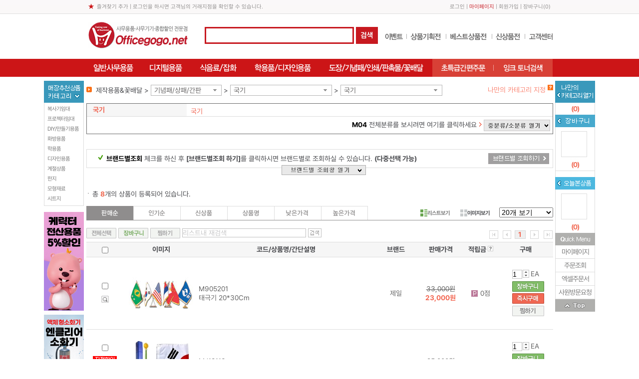

--- FILE ---
content_type: text/html; charset=utf-8
request_url: http://www.officegogo.net/ZTC/SharedDT/SnbL?Mbranchid=108&Mcid=0
body_size: 2202
content:



<div class="l_wing">
		<dl class="l_wing01">
			<dt>
				<img src="http://fs.modenoffice.com/b2c/images/common/l_wing_category.gif" alt="" />
			</dt>
			<dd>
				<ul class="venus-menu">
						<li>
							<a href="/SLd?a=57&amp;b=300357">복사기임대</a>
							<ul>
									<li>
										<a href="/SLd?a=57&amp;b=300357&amp;c=200924">컬러복합기</a>
									</li>
									<li>
										<a href="/SLd?a=57&amp;b=300357&amp;c=200922">흑백복합기</a>
									</li>
									<li>
										<a href="/SLd?a=57&amp;b=300357&amp;c=200923">컬러잉크복합기</a>
									</li>
									<li>
										<a href="/SLd?a=57&amp;b=300357&amp;c=200952">컬러레이저프린터</a>
									</li>
									<li>
										<a href="/SLd?a=57&amp;b=300357&amp;c=200953">컬러잉크젯프린터</a>
									</li>
									<li>
										<a href="/SLd?a=57&amp;b=300357&amp;c=200954">포토프린터</a>
									</li>
							</ul>
						</li>
						<li>
							<a href="/SLd?a=57&amp;b=300359">프로젝터임대</a>
							<ul>
									<li>
										<a href="/SLd?a=57&amp;b=300359&amp;c=200949">캐논</a>
									</li>
							</ul>
						</li>
						<li>
							<a href="/SLd?a=57&amp;b=300358">DIY/만들기용품</a>
							<ul>
									<li>
										<a href="/SLd?a=57&amp;b=300358&amp;c=200925">신상품</a>
									</li>
									<li>
										<a href="/SLd?a=57&amp;b=300358&amp;c=200926">만들기패키지</a>
									</li>
									<li>
										<a href="/SLd?a=57&amp;b=300358&amp;c=200927">레이스/조화꽃/꼬마리본</a>
									</li>
									<li>
										<a href="/SLd?a=57&amp;b=300358&amp;c=200928">나무재료</a>
									</li>
									<li>
										<a href="/SLd?a=57&amp;b=300358&amp;c=200929">쇠재료/핀재료</a>
									</li>
									<li>
										<a href="/SLd?a=57&amp;b=300358&amp;c=200930">플라스틱재료</a>
									</li>
									<li>
										<a href="/SLd?a=57&amp;b=300358&amp;c=200931">시계재료</a>
									</li>
									<li>
										<a href="/SLd?a=57&amp;b=300358&amp;c=200932">종이재료</a>
									</li>
									<li>
										<a href="/SLd?a=57&amp;b=300358&amp;c=200933">고무재료</a>
									</li>
									<li>
										<a href="/SLd?a=57&amp;b=300358&amp;c=200934">줄/끈/실</a>
									</li>
									<li>
										<a href="/SLd?a=57&amp;b=300358&amp;c=200935">찍찍이</a>
									</li>
									<li>
										<a href="/SLd?a=57&amp;b=300358&amp;c=200936">부채</a>
									</li>
									<li>
										<a href="/SLd?a=57&amp;b=300358&amp;c=200937">스치로폼</a>
									</li>
									<li>
										<a href="/SLd?a=57&amp;b=300358&amp;c=200938">퐁퐁</a>
									</li>
									<li>
										<a href="/SLd?a=57&amp;b=300358&amp;c=200939">집게</a>
									</li>
									<li>
										<a href="/SLd?a=57&amp;b=300358&amp;c=200940">리본</a>
									</li>
									<li>
										<a href="/SLd?a=57&amp;b=300358&amp;c=200941">5000통</a>
									</li>
									<li>
										<a href="/SLd?a=57&amp;b=300358&amp;c=200942">3000통</a>
									</li>
									<li>
										<a href="/SLd?a=57&amp;b=300358&amp;c=200943">판종류</a>
									</li>
									<li>
										<a href="/SLd?a=57&amp;b=300358&amp;c=200944">만들기재료 기타</a>
									</li>
									<li>
										<a href="/SLd?a=57&amp;b=300358&amp;c=200945">환경구성용품</a>
									</li>
									<li>
										<a href="/SLd?a=57&amp;b=300358&amp;c=200946">클레이</a>
									</li>
									<li>
										<a href="/SLd?a=57&amp;b=300358&amp;c=200947">비누방울/체육/놀이</a>
									</li>
									<li>
										<a href="/SLd?a=57&amp;b=300358&amp;c=200948">사무용품</a>
									</li>
									<li>
										<a href="/SLd?a=57&amp;b=300358&amp;c=201028">공예DIY재료</a>
									</li>
							</ul>
						</li>
						<li>
							<a href="/SLd?a=57&amp;b=300365">화방용품</a>
							<ul>
									<li>
										<a href="/SLd?a=57&amp;b=300365&amp;c=200975">염료</a>
									</li>
									<li>
										<a href="/SLd?a=57&amp;b=300365&amp;c=200979">물감</a>
									</li>
							</ul>
						</li>
						<li>
							<a href="/SLd?a=57&amp;b=300371">학용품</a>
							<ul>
									<li>
										<a href="/SLd?a=57&amp;b=300371&amp;c=200986">선물세트</a>
									</li>
									<li>
										<a href="/SLd?a=57&amp;b=300371&amp;c=200993">커버</a>
									</li>
							</ul>
						</li>
						<li>
							<a href="/SLd?a=57&amp;b=300372">디자인용품</a>
							<ul>
									<li>
										<a href="/SLd?a=57&amp;b=300372&amp;c=200987">EVA</a>
									</li>
									<li>
										<a href="/SLd?a=57&amp;b=300372&amp;c=201029">폼아트 하드롱</a>
									</li>
							</ul>
						</li>
						<li>
							<a href="/SLd?a=57&amp;b=300374">계절상품</a>
							<ul>
									<li>
										<a href="/SLd?a=57&amp;b=300374&amp;c=200989">방한용품</a>
									</li>
							</ul>
						</li>
						<li>
							<a href="/SLd?a=57&amp;b=300384">한지</a>
							<ul>
									<li>
										<a href="/SLd?a=57&amp;b=300384&amp;c=201006">운용지</a>
									</li>
									<li>
										<a href="/SLd?a=57&amp;b=300384&amp;c=201017">색한지</a>
									</li>
									<li>
										<a href="/SLd?a=57&amp;b=300384&amp;c=201018">응용한지1</a>
									</li>
									<li>
										<a href="/SLd?a=57&amp;b=300384&amp;c=201019">응용한지2</a>
									</li>
									<li>
										<a href="/SLd?a=57&amp;b=300384&amp;c=201021">응용한지3</a>
									</li>
									<li>
										<a href="/SLd?a=57&amp;b=300384&amp;c=201022">응용한지4</a>
									</li>
									<li>
										<a href="/SLd?a=57&amp;b=300384&amp;c=201023">응용한지5</a>
									</li>
									<li>
										<a href="/SLd?a=57&amp;b=300384&amp;c=201024">응용한지6</a>
									</li>
									<li>
										<a href="/SLd?a=57&amp;b=300384&amp;c=201025">응용한지8</a>
									</li>
									<li>
										<a href="/SLd?a=57&amp;b=300384&amp;c=201026">응용한지10</a>
									</li>
									<li>
										<a href="/SLd?a=57&amp;b=300384&amp;c=201434">한지공예</a>
									</li>
									<li>
										<a href="/SLd?a=57&amp;b=300384&amp;c=201439">응용한지11</a>
									</li>
									<li>
										<a href="/SLd?a=57&amp;b=300384&amp;c=201440">응용한지9</a>
									</li>
							</ul>
						</li>
						<li>
							<a href="/SLd?a=57&amp;b=300386">모형재료</a>
							<ul>
									<li>
										<a href="/SLd?a=57&amp;b=300386&amp;c=201027">건축모형재료</a>
									</li>
							</ul>
						</li>
						<li>
							<a href="/SLd?a=57&amp;b=300483">시트지</a>
							<ul>
									<li>
										<a href="/SLd?a=57&amp;b=300483&amp;c=201438">점착시트지</a>
									</li>
							</ul>
						</li>
				</ul>
			</dd>
		</dl>
		<p class="mt07"></p>
		<script type="text/javascript">
			$(document).ready(function () {
				$().maps();
			});
		</script>


	<div style="position:relative;">
			<p class="mb07"><a href="/SLEd?Hcsid=3030"><img src="http://fs.modenoffice.com/imgRoot/0001/mng/2025/11/30/c9d61dd7-8391-4179-b1f3-64918d088d76.jpg" /></a></p>
			<p class="mb07"><a href="/SLPd?Mpage=1&amp;Msort=outAmtDESC&amp;Mview=text&amp;Msize=20&amp;Msk2=&amp;Hcsid=3099"><img src="http://fs.modenoffice.com/imgRoot/0001/mng/2025/11/30/c7950cd2-bf02-4da9-859b-8c8cfba70de4.jpg" /></a></p>
			<p class="mb07"><a href="/SLd?a=57&amp;b=300357"><img src="http://fs.modenoffice.com/imgRoot/0001/mng/2017/12/27/17d72fa4-0079-45a5-9395-64d8842a167c.png" /></a></p>
			<p class="mb07"><a href="/SLPd?Mpage=1&amp;Msort=outAmtDESC&amp;Mview=text&amp;Msize=20&amp;Msk2=&amp;Hcsid=3100"><img src="http://fs.modenoffice.com/imgRoot/0001/mng/2025/07/30/b1aa03b4-e68c-4120-af04-ed95094aacb2.jpg" /></a></p>
			<p class="mb07"><a href="/SLd?a=57&amp;b=300358"><img src="http://fs.modenoffice.com/imgRoot/0001/mng/2017/12/27/b7cce0cf-1bd5-4c63-8f57-994a00a1ca20.png" /></a></p>
			<p class="mb07"><a href="/SLPd?Mpage=1&amp;Msort=outAmtDESC&amp;Mview=text&amp;Msize=20&amp;Msk2=&amp;Hcsid=3098"><img src="http://fs.modenoffice.com/imgRoot/0001/mng/2025/07/30/9513df9f-1115-4195-8c1c-7670f5540ba1.jpg" /></a></p>
			<p class="mb07"><a href="https://fs.modenoffice.com/imgRoot/gong_ji/Excel_jeonju/모든오피스_전주점.xls"><img src="http://fs.modenoffice.com/imgRoot/0001/mng/2017/10/20/a24adf01-a76c-4f5e-8f9a-587d8af2430c.jpg" /></a></p>

	</div>
</div>





--- FILE ---
content_type: text/html; charset=utf-8
request_url: http://www.officegogo.net/ZTC/SharedDT/SnbR?Mbranchid=108&Mcid=0
body_size: 1379
content:

<style>
    .r_wing .benefit .zid img { width: 50px; height: 50px; border: none; }
</style>

<div class="r_wing" style="z-index:10;">
    <dl>
        <dt><img src="http://fs.modenoffice.com/b2c/images/common/r_wing_mycategory.gif" class="btnMvcRightA" style="cursor:pointer;" title="클릭하시면 지정하신 나만의 카테고리를 보실 수 있습니다." /></dt>
        <dd class="total_num">(<span class="mvcCategoryCnt">0</span>)</dd>
    </dl>

    <div class="benefit">
        <p><img src="http://fs.modenoffice.com/b2c/images/common/my_benifit.gif" class="btnMvcRightB" style="cursor:pointer;" title="클릭하시면 장바구니에 담긴 상품을 보실 수 있습니다." /></p>

        <dl>
            <dd><p class="zid"><img class="btnMvcRightB" id="mvcCartImgR" src="http://fs.modenoffice.com/b2c/images/common/50_50.gif" style="cursor:pointer;" onclick="mvcRightCartShow();" /></p></dd>
            <dd class="total_num">(<em class="mvcCartCnt">0</em>)</dd>
        </dl>

        <dl class="today">
            <dt><img src="http://fs.modenoffice.com/b2c/images/common/my_benifit22.gif" class="btnMvcRightC" style="cursor:pointer;" title="클릭하시면 오늘본상품 리스트를 보실 수 있습니다." /></dt>
            <dd>
                <p class="zid">
                    <img src="http://fs.modenoffice.com/b2b/images/common/50_50.gif" id="mvcViewimgR" class="btnMvcRightC" style="cursor:pointer;" />
                </p>
            </dd>
            <dd class="total_num">(<span class="mvcViewCnt">0</span>)</dd>
        </dl>
    </div>

    <dl class="quickmenu">
        <dt><img src="http://fs.modenoffice.com/b2c/images/common/quickmenu.gif" alt="" /></dt>
        <dd>
                <a href="#;" class="btnLogin">마이페이지</a>
        </dd>
        <dd>
                <a href="#;" class="btnLogin">주문조회</a>
        </dd>
        <dd style="position:relative;">
                    <a href="#;" class="btnLogin">엑셀주문서</a>
        </dd>
        <dd>
                <a href="#;" class="btnLogin">사원방문요청</a>
        </dd>
    </dl>
    <p><a href="#;" class="btnTop"><img src="http://fs.modenoffice.com/b2c/images/common/top.gif" /></a></p>
</div>


<div id="mvcPopRight"></div>
<script type="text/javascript">
	$(function () {
		$(".btnMvcRightA").click(function (e) {
			e.preventDefault();
			$("#mvcPopRight").load("/CTM/MyCategorysDT/PopRight");
		});
		$(".btnMvcRightB").click(function (e) {
			e.preventDefault();
			$("#mvcPopRight").load("/CTM/CartsDT/PopRight");
		});
		$(".btnMvcRightC").click(function (e) {
			e.preventDefault();
			$("#mvcPopRight").load("/CTM/ShpViewsDT/PopRight");
		});

        $(".quickmenu .btnLogin").click(function (e) {
			e.preventDefault();
				mvcPopLoginShow("%2fSLd%3fa%3d2%26b%3d200019%26c%3d200043%26d%3d200168");
        });

        $(".quickmenu .btnLoginVisit").click(function (e) {
			e.preventDefault();
			mvcPopLoginShow("/CTM/BoardQnaB2CDT/CreateVisitRequest");
        });

		$(".r_wing .btnTop").click(function (e) {
			e.preventDefault();
			$('html,body').animate({ scrollTop: $("#wrap").offset().top }, 'fast');
		});
	});
</script>



--- FILE ---
content_type: text/css
request_url: http://www.officegogo.net/Content/DT/Css/validation.css
body_size: 675
content:
#INIpay { display: none; height: 0px; }
.c2maxExternal { background-color: red; padding: 4px; color: yellow; border: 0px solid #ff0080; position:absolute;  }
.c2maxExternal2 { background-color: red; padding: 4px; color: yellow; border: 0px solid #ff0080; position: absolute; left:0px; top:0px; }

.field-validation-error { color: #f00; }

.validation-summary-errors { color: #f00; font-weight: bold; }

.input-validation-error { border: 2px solid #f00; background-color: #fee; }

input[type="checkbox"].input-validation-error { outline: 2px solid #f00; }
input[type="text"] { -webkit-ime-mode: active; -moz-ime-mode: active; -ms-ime-mode: active; ime-mode: active; }
.readOnly { background-color: #efefef; }

.ui-datepicker-trigger { border: none; background-color:white; }


#DivCover { position: fixed; display: table-cell; text-align: center; vertical-align: middle; width: 100%; height: 100%; top: 0px; left: 0; background: rgba(0,0,0,0.5); z-index: 1000; display: none; }

.FileUpload {  padding: 0; margin: -1px; overflow: hidden; clip: rect(0,0,0,0); border: 0; position: relative; width: 49px; height: 19px; margin-right: -49px; opacity: 0; cursor: pointer; }

--- FILE ---
content_type: text/css
request_url: http://www.officegogo.net/Content/DT/Css/SnbL.css
body_size: 1128
content:

@charset "utf-8";
@import url("https://fonts.googleapis.com/css?family=Open+Sans");
@import url('http://fonts.googleapis.com/earlyaccess/nanumgothic.css');
@import url('http://fonts.googleapis.com/earlyaccess/nanummyeongjo.css');
@import url('http://fonts.googleapis.com/css?family=Lato:100,300,400,700,900,100italic,300italic,400italic,700italic,900italic|Montserrat:700|Merriweather:400italic');

@font-face {
    font-family: "NanumGothicWeb";
    src: url('font/NanumGothic.eot');
    src: url('font/NanumGothic.eot?#iefix') format('embedded-opentype'), url('font/NanumGothic.woff') format('woff'), url('font/NanumGothic.ttf') format('truetype');
    font-weight: normal;
    font-style: normal;
}

@font-face {
    font-family: "NanumGothicBoldWeb";
    src: url('font/NanumGothicBold.eot');
    src: url('font/NanumGothicBold.eot?#iefix') format('embedded-opentype'), url('font/NanumGothicBold.woff') format('woff'), url('font/NanumGothicBold.ttf') format('truetype');
}

/*ul, ol, li {
    list-style: none;
}*/

/*body {
    color: #333333;
    font: 14px 'Nanum Gothic', NanumGothicWeb, NanumGothic, 'Open Sans', dotum, Arial, Helvetica, "돋움", Dotum, "굴림", Gulim, sans-serif, 'Malgun Gothic', 'Droid Sans', 'Apple-Gothic', '애플고딕', 'Tahoma', dotum, '돋움', gulim, '굴림', sans-serif;
}

* {
    box-sizing: border-box;
}*/

/* SNB */
.l_wing .snbWrap {
    width: 180px;
    height: 100%;
}

.l_wing .Category {
    height: 45px;
    line-height: 44px;
    border-bottom: 1px solid #e2e2e2;
    width: 180px !important;
}

.l_wing .Category:last-child {
    border-bottom: none;
}

.l_wing .MneuList {
    display: block;
    padding-left: 25px;
    text-align: left;
    color: #ffffff;
    font-weight: 600;
    text-decoration: none;
    letter-spacing: -.2px;
    width: 155px;
    /*color: #333333;*/
    font-family: 14px 'Nanum Gothic', NanumGothicWeb, NanumGothic, 'Open Sans', dotum, Arial, Helvetica, "돋움", Dotum, "굴림", Gulim, sans-serif, 'Malgun Gothic', 'Droid Sans', 'Apple-Gothic', '애플고딕', 'Tahoma', dotum, '돋움', gulim, '굴림', sans-serif;
}


/* setting */
.l_wing .mt05 {
    margin-top: 5px !important;
}

.l_wing .prt10 {
    padding-right: 10px;
}

.l_wing .plf10 {
    padding-left: 10px;
}

.l_wing .fs17 {
    font-size: 17px;
}

.l_wing .icoMd {
    vertical-align: middle;
}

/* Background-Color */

.l_wing .bgBlue {
    background-color: #3e7ab3 !important;
}

.l_wing .bgGreen {
    background-color: #37a913 !important;
}

.l_wing .bgGy {
    background-color: #4c4c4c !important;
}

.l_wing .bg666 {
    background-color: #666666 !important;
}


--- FILE ---
content_type: text/css
request_url: http://www.officegogo.net/Content/DT/Css/MenuTop/02.css
body_size: 380
content:
@charset "utf-8";

body { background: url(http://fs.modenoffice.com/b2c/images/common/menuTop/02/bg_top.gif) repeat-x; }
.top01 .favorite { background: url(http://fs.modenoffice.com/b2c/images/common/menuTop/02/blet_favorite.gif) no-repeat 3px 0; }
.top01 .top01_util .mypage { color: #c71920; }
.top02 .inc_searchbox .inp { border: 3px solid #c71920; }

.gnb_dep01 { border-top: none; border-right: 1px solid #c71920; border-bottom: 1px solid #c71920; border-left: 1px solid #c71920; }

--- FILE ---
content_type: text/css
request_url: http://www.officegogo.net/Content/DT/Css/common.css
body_size: 3541
content:
@charset "utf-8";


.l_wing { position: absolute; top: 162px; left: 50%; width: 80px; margin-left: -552px; z-index: 100; }
.l_wing .l_wing01 { position: relative; z-index: 10; }
.l_wing .l_wing01 dt { background: #d08856; }
.l_wing .l_wing01 dd { padding: 3px; border: 1px solid #dcdcdc; border-top: none; font-size: 11px; letter-spacing: -1px; line-height: 18px; background: #fff; }

/* .l_wing .l_wing01 dd a{display:block;color:#7c7c7c;}
.l_wing .l_wing01 dd .on,
.l_wing .l_wing01 dd a:hover{color:#f06754;text-decoration:underline;}
.l_wing .l_wing01 dd li{display:block;}
.l_wing .l_wing01 .l_ctgr_in01{width:90px;position:absolute; top:44px; left:79px;padding:5px 10px;background:#fff;border:1px solid #d08856;}
.l_wing .l_wing01 .l_ctgr_in02{width:90px;position:absolute; top:10%; left:90%;padding:5px 10px;background:#fff;border:1px solid #e3b392;} */

.r_wing { position: fixed; top: 162px; right: 50%; width: 80px; margin-right: -552px; background: url(http://fs.modenoffice.com/b2c/images/common/bg_rwing.gif) repeat-y; text-align: center; letter-spacing: -1px; }
.r_wing .benefit .today { border-top: 1px solid #ddd; }
.r_wing .benefit .zid { border: 1px solid #ddd; width: 50px; margin-left: 12px; width: 50px; height: 50px; }
.r_wing .benefit .zid img { width: 50px; height: 50px; }
.r_wing .benefit dt { padding-top: 12px; line-height: 12px; background: url(http://fs.modenoffice.com/b2c/images/common/blet_quick.gif) no-repeat 2px 13px; }
.r_wing .benefit dd { padding-top: 8px; }
.r_wing .benefit dd img { border: 1px solid #dcdcdc; }
.r_wing .total_num { padding: 5px 0; font-weight: bold; color: #f16953; }
.r_wing .quickmenu dd { line-height: 26px; border-bottom: 1px solid #ddd; }
.r_wing .quickmenu dd a { display: block; color: #7b7b7b; }
#wrap { position: relative; width: 935px; margin: 0 auto; min-height: 800px; }
.top01 { position: relative; height: 28px; line-height: 28px; font-size: 11px; color: #8f8d8d; }
.top01 a { color: #8f8d8d; }
.top01 .favorite { padding-left: 21px; background: url(http://fs.modenoffice.com/b2c/images/common/blet_favorite.gif) no-repeat 3px 0; }
.top01 .top01_util { position: absolute; top: 0; right: 5px; }

.top02 { position: relative; height: 90px; }
.top02 h1 { padding: 16px 0 0 4px; }
.top02 .inc_searchbox { position: absolute; top: 26px; left: 237px; }
.top02 .inc_searchbox .inp { width: 279px; height: 28px; line-height: 28px; padding-left: 14px; font-size: 14px; font-weight: bold; }
.top02 .inc_searchbox .c2maxexternalBTNs { position: absolute; top: 37px; left: 0px; }

.inc_searchbox_pop { width: 283px; border: 1px solid #37aa08; background: #fff; z-index: 9000; position: absolute; }
.inc_searchbox_pop ul { padding: 5px 7px; line-height: 18px; }
.inc_searchbox_pop p { padding: 7px; text-align: right; border-top: 1px solid #dcdcdc; background: #f6f6f6; }
.inc_searchbox_pop p a { color: #37aa07; }
.top02 .event_menu { position: absolute; top: 38px; right: 0; overflow: hidden; }
.top02 .event_menu li { float: left; }
#lnb { position: relative; width: 100%; }
#lnb li { float: left; }

/* 2015.6.18 추가 */
#lnb #top-menu1 { width: 105px; overflow-x: hidden; }
#lnb #top-menu2 { width: 106px; }
#lnb #top-menu3 { width: 106px; }
#lnb #top-menu4 { width: 150px; }
#lnb #top-menu5 { width: 226px; }
#lnb #top-menu6 { width: 123px; }
#lnb #top-menu7 { width: 118px; }
/* //2015.6.18 추가 */

#lnb li ul { position: absolute; top: 36px; left: 0; width: 100%; z-index: 10000; }
#lnb li ul li { float: none; }
#lnb li ul table { width: 100%; }
#lnb li ul table td { vertical-align: top; padding-bottom: 10px; border-right: 1px solid #e0e0e0; }
#lnb li ul table td.last { border-right: none; }
#lnb li ul table td.m_banner { text-align: center; vertical-align: middle; }
#lnb dl dd ul { position: absolute; top: 0; left: 58%; padding: 10px 4px; background: #fff; border: 1px solid #37a907; width: 110px; }
.gnb_dep01 { border-top: none; background: #fff; }
.gnb_dep01 dl { float: left; height: 100%; padding: 0 5px; }
.gnb_dep01 dl dt { margin-bottom: 10px; padding: 16px 0 10px 4px; font-weight: bold; border-bottom: 1px solid #e0e0e0; color: #2b2b2b; }
.gnb_dep01 dl dd { position: relative; padding-left: 10px; line-height: 20px; background: url(http://fs.modenoffice.com/b2c/images/common/blet_gnb02.gif) no-repeat 3px 10px; }
.gnb_dep01 dl dd ul { display: none; }
.gnb_dep01 dl dd a:hover { text-decoration: underline; }
.gnb_dep01 dl dd:hover ul { display: block; width: 110px; }
.gnb_dep01 dl dd:hover a { text-decoration: underline; }
.gnb_dep01 dl dd:hover ul a { text-decoration: none; }
.gnb_dep01 dl dd:hover ul a:hover { text-decoration: underline; }
.gnb_dep02 { border: 1px solid #37a907; background: #fff; }
.gnb_dep02 div { padding: 10px 14px; line-height: 20px; letter-spacing: -0.5px; }

.gm11 { width: 133px; }
.gm12 { width: 129px; }
.gm13 { width: 180px; }
.gm14 { width: 130px; }
.gm15 { width: 155px; }
.gm16 { width: 140px; border-right: none; }
.gm21 { width: 150px; }
.gm22 { width: 120px; }
.gm23 { width: 135px; }
.gm31 { width: 130px; }
.gm32 { width: 135px; }
.gm33 { width: 135px; }
.gm34 { width: 150px; }
.gm35 { width: 110px; }
.gm41 { width: 130px; }
.gm42 { width: 125px; }
.gm51 { width: 142px; }
.gm52 { width: 117px; }
.gm53 { width: 147px; }
.gm54 { width: 147px; }
.gm55 { width: 172px; }
.gm56 { width: 142px; }
.gm2 .m_banner { float: left; margin: 40px 0 0 35px; }
.gm3 .m_banner { float: left; margin: 20px 0 0 25px; }
.gm4 .m_banner { float: left; margin: 20px 0 0 25px; }
.gm4 .m_banner img { padding-right: 25px; }

#footer_wrap { background: url(http://fs.modenoffice.com/b2c/images/common/bg_footer.gif) repeat-x; }
#footer_wrap .footer { position: relative; width: 935px; margin: 0 auto; }
#footer_wrap .footer .f_menu { overflow: hidden; width: 100%; line-height: 46px; }
#footer_wrap .footer .f_menu li { float: left; padding: 0 18px; background: url(http://fs.modenoffice.com/b2c/images/common/bar_f_menu.gif) no-repeat 0 17px; }
#footer_wrap .footer .f_menu li.fir { padding-left: 6px; background: none; }
#footer_wrap .footer .f_menu li a { color: #7b7b7b; }
#footer_wrap .footer .f_menu li a em { color: #f60935; font-weight: bold; }
#footer_wrap .footer .f_familysite { position: absolute; top: 15px; right: 3px; }
#footer_wrap .footer .f_familysite select { width: 78px; border: 1px solid #acacac; }
#footer_wrap .footer .f_box01 { position: relative; margin: 22px 0 50px 0; }
#footer_wrap .footer .f_box01 .f_logo { position: absolute; top: 19px; left: 9px; }
#footer_wrap .footer .f_box01 dl { margin: 0 207px 0 190px; padding: 0 0 0 0px; border-left: 1px solid #dcdcdc; border-right: 1px solid #dcdcdc; color: #abaeb3; letter-spacing: -1px; line-height: 18px; }
#footer_wrap .footer .f_box01 dl dt { padding-bottom: 3px; }
#footer_wrap .footer .f_box01 .f_inni { position: absolute; top: 7px; right: 4px; }

#container { padding: 44px 0 60px; }
#container .navi_box { position: relative; height: 39px; padding-top: 6px; }
#container .navi_box .naviTXT { padding-top: 3px; display: inline-block; padding-left: 19px; background: url(http://fs.modenoffice.com/b2c/images/common/blet_navi.gif) no-repeat 0 6px; line-height: 20px; }
#container .navi_box .navi { display: inline-block; padding-left: 19px; background: url(http://fs.modenoffice.com/b2c/images/common/blet_navi.gif) no-repeat 0 6px; line-height: 20px; }
#container .navi_box .navi .txt { display: inline-block; padding-top: 3px; }

#container .navi_box .select_boxB { display: inline-block; position: relative; }
#container .navi_box .select_boxB a { display: inline-block; width: 140px; height: 20px; text-indent: 6px; line-height: 20px; padding: 0; background: url(http://fs.modenoffice.com/b2c/images/common/selct_navi.gif) no-repeat 124px 8px; border: 1px solid #b5b5b5; color: #646262; }
#container .navi_box .select_boxB div { display: none; }
#container .navi_box .select_boxB:hover div { display: block; position: absolute; top: 20px; left: 0; z-index: 9999; background: #fff; border: 1px solid #b5b5b5; }
#container .navi_box .select_boxB:hover div a { border: none; background: none; }
#container .navi_box .select_boxB:hover div a:hover { background: #f0f0f0; }

#container .navi_box .select_boxC { display: inline-block; position: relative; }
#container .navi_box .select_boxC a { display: inline-block; width: 202px; height: 20px; text-indent: 6px; line-height: 20px; padding: 0; background: url(http://fs.modenoffice.com/b2c/images/common/selct_navi.gif) no-repeat 186px 8px; border: 1px solid #b5b5b5; color: #646262; }
#container .navi_box .select_boxC div { display: none; }
#container .navi_box .select_boxC:hover div { display: block; position: absolute; top: 20px; left: 0; z-index: 9999; background: #fff; border: 1px solid #b5b5b5; }
#container .navi_box .select_boxC:hover div a { border: none; background: none; }
#container .navi_box .select_boxC:hover div a:hover { background: #f0f0f0; }

#container .navi_box .select_boxD { display: inline-block; position: relative; }
#container .navi_box .select_boxD a { display: inline-block; width: 202px; height: 20px; text-indent: 6px; line-height: 20px; padding: 0; background: url(http://fs.modenoffice.com/b2c/images/common/selct_navi.gif) no-repeat 186px 8px; border: 1px solid #b5b5b5; color: #646262; }
#container .navi_box .select_boxD div { display: none; }
#container .navi_box .select_boxD:hover div { display: block; position: absolute; top: 20px; left: 0; z-index: 9999; background: #fff; border: 1px solid #b5b5b5; }
#container .navi_box .select_boxD:hover div a { border: none; background: none; }
#container .navi_box .select_boxD:hover div a:hover { background: #f0f0f0; }


.comboboxUL { display: inline-block; position: relative; }
.comboboxUL a { display: inline-block; width: 340px; height: 20px; text-indent: 6px; line-height: 20px; padding: 0; background: url(http://fs.modenoffice.com/b2c/images/common/selct_navi.gif) no-repeat 324px 8px; border: 1px solid #b5b5b5; color: #646262; }
.comboboxUL div { display: none; }
.comboboxUL:hover div { display: block; position: absolute; top: 20px; left: 0; z-index: 9999; background: #fff; border: 1px solid #b5b5b5; }
.comboboxUL:hover div a { border: none; background: none; }
.comboboxUL:hover div a:hover { background: #f0f0f0; }


.masters_menuNavi_zb { width: 300px; }

#container .navi_box .mycategory { display: inline-block; margin-left: 14px; position: absolute; right: 0px; top: 8px; color: #fb8674; }
#container .navi_box .mycategory .question { cursor: pointer; margin-bottom: 3px; }

.cart_list_btns { height: 30px; }
.shop_carts_cartZids_chkHide { display: inline-block; width: 50%; left: 50%; text-align: right; }


/* 여백 */
.mt03 { margin-top: 3px; }
.mt05 { margin-top: 5px; }
.mt07 { margin-top: 7px; }
.mt08 { margin-top: 8px; }
.mt10 { margin-top: 10px; }
.mt15 { margin-top: 15px; }
.mt17 { margin-top: 17px; }
.mt20 { margin-top: 20px; }
.mt25 { margin-top: 25px; }
.mt30 { margin-top: 30px; }
.mt35 { margin-top: 35px; }
.mt40 { margin-top: 40px; }
.mt45 { margin-top: 45px; }
.mt50 { margin-top: 50px; }
.mt55 { margin-top: 55px; }
.mt80 { margin-top: 80px; }
.pl10 { padding-left: 10px; }
.pl20 { padding-left: 20px; }

.mb20 { margin-bottom: 20px; }

.f_b { font-weight: bold; }
.f_g { color: #55903c; }
.f_lg { color: #82be68; }

.btn_w { text-align: center; }
.align_c { text-align: center; }
.align_r { text-align: right; }

.tit_h3 { }
.tit_h3 span { padding-left: 10px; font-weight: normal; color: #7b7b7b; }
.tit_h4 { padding: 4px 0 4px 30px; background: url(http://fs.modenoffice.com/b2c/images/common/blet_h4.gif) no-repeat 0 0; }
.tit_h4 span { font-weight: normal; color: #7b7b7b; line-height: 30px; }
.add_tit_h4 { padding-bottom: 12px; border-bottom: 1px solid #82be68; }




.venus-menu { position: relative; }
.venus-menu li { position: relative; display: block; margin: 0; padding: 0; line-height: 20px; }
.venus-menu > li > a { padding: 0 3px; color: #777; display: block; -webkit-transition: color 0.2s linear, background 0.2s linear; -moz-transition: color 0.2s linear, background 0.2s linear; -o-transition: color 0.2s linear, background 0.2s linear; transition: color 0.2s linear, background 0.2s linear; }
.venus-menu li:hover > a, .venus-menu li.active a { color: #f06754; text-decoration: underline; }

.venus-menu ul, .venus-menu ul li ul { list-style: none; margin: 0; padding: 0; display: none; position: absolute; z-index: 99; width: 140px; }
.venus-menu ul { top: -3px; left: 75px; padding: 5px 12px; width: 130px; background: #fff; border: 1px solid #d08856; }
.venus-menu > li > ul > li:first-child a:before { position: absolute; bottom: 48px; left: 45%; margin-left: -48px; width: 0; height: 0; border-left: 8px solid rgba(255, 255, 255, 0); border-right: 8px solid rgba(255, 255, 255, 0); border-bottom: 8px solid #8ECB8D; }
.venus-menu > li > ul > li ul li:first-child a:before { position: absolute; bottom: 16px; left: 45%; margin-left: -71px; width: 0; height: 0; border-top: 8px solid rgba(255, 255, 255, 0); border-right: 8px solid #8ECB8D; border-bottom: 8px solid rgba(255, 255, 255, 0); }
.venus-menu ul li ul { top: -2px; left: 95%; padding: 5px 12px; border: 1px solid #e3b392; }
.venus-menu ul li { clear: both; width: 100%; border: none; }
.venus-menu ul li a { width: 100%; text-decoration: none; display: inline-block; float: left; clear: both; }








--- FILE ---
content_type: application/javascript
request_url: http://www.officegogo.net/Scripts/DT/c2max.base.js
body_size: 1852
content:
function c2maxWindowOpen(sourceUrl, width, height) {
    c2maxWindowOpen(sourceUrl, width, height, "no");
}
function c2maxWindowOpen(sourceUrl, width, height, scroll) {
    var left = (screen.width - width) / 2;
    var top = (screen.height - height) / 2;

    //듀얼모니터지원
    left += window.screenX;
    top += window.screenY;

    var fea = "toolbar=no,scrollbars=" + scroll + ",resizable=no,top=" + top + ",left=" + left + ",width=" + width + ",height=" + height + "";
    var ow = window.open(sourceUrl, "_blank", fea, true);
    // Puts focus on the newWindow
    if (ow.focus) {
        ow.focus();
    }
    return false;
}


function c2maxNumberWithCommas(x) {
    return x.toString().replace(/\B(?=(\d{3})+(?!\d))/g, ",");
}

//레이어 보이기
function c2max_layer_show(id) {
	var d = document.getElementById(id);
	if (d == null) return;
	d.style.display = 'block';
}

//레이어 숨기기
function c2max_layer_hide(id) {
	var d = document.getElementById(id);
	if (d == null) return;
	d.style.display = 'none';
}




function c2max_layer_showJ(popName) {
    $(".pop_masters_masters_gray").show();
    //$('.masters_body').css('overflow-y', 'hidden');
    
    var winW = $(window).width();
    var winH = $(window).height();
    var contW = $(popName).outerWidth();
    var contH = $(popName).outerHeight();

    var top = winH / 2 - contH / 2;
    var left = winW / 2 - contW / 2;

    $(popName).css('position', 'fixed');
    $(popName).css('top', top);
    $(popName).css('left', left);
    $(popName).css('z-index', 10003);
    $(popName).show();

    $('.close').click(function (e) {
        e.preventDefault();
        $(popName).hide();
        masters_gray_hide();
    });

    $('.btn_close').click(function (e) {
        e.preventDefault();
        $(popName).hide();
        masters_gray_hide();
    });

    $('.pop_close').click(function (e) {
        e.preventDefault();
        $(popName).hide();
        masters_gray_hide();
    });
    return false;
}

function c2max_layer_hideJ(popName) {
    $(popName).hide();
    masters_gray_hide();
}


function c2maxGrayHide() {
    //$('.masters_body').css('overflow-y', 'scroll');
    $(".pop_masters_masters_gray").hide();
}
function masters_gray_hide() {
    //$('.masters_body').css('overflow-y', 'scroll');
    $(".pop_masters_masters_gray").hide();
}

function masters_goToByScroll(id) {
    if (id == ";") return;
    masters_wait_hide();
    $('html,body').animate({ scrollTop: $("#" + id).offset().top }, 'fast');
}


//일반적인 대기
function masters_wait_show() {
    $(".masters_masters_wait_back").show();
    $(".masters_masters_wait_notice").show();

}
function masters_wait_hide() {
    $(".masters_masters_wait_back").hide();
    $(".masters_masters_wait_notice").hide();
}

//파일 업로드용
function masters_wait_upload_show() {
    $(".masters_masters_wait_back").show();
    $(".masters_masters_wait_upload").show();
}
function masters_wait_upload_hide() {
    $(".masters_masters_wait_back").hide();
    $(".masters_masters_wait_upload").hide();
}


function masters_msg_show(msg) {
    masters_wait_hide();
    $(".masters_masters_wait_back").show();
    document.all.masters_masters_alert_msg.innerHTML = msg;
    $(".masters_masters_msg").show();
}
function masters_msg_hide() {
    $(".masters_masters_wait_back").hide();
    $(".masters_masters_msg").hide();
}

function masters_settle_show() {
    $(".masters_masters_settle").show();

}
function masters_settle_hide() {
    $(".masters_masters_settle").hide();
}


$(function () {
	RebindDatepicker();
});

function RebindDatepicker() {
	var ctlid;

	$(".datePicker").datepicker({
		dateFormat: 'yy-mm-dd'
		, monthNames: ['1월', '2월', '3월', '4월', '5월', '6월', '7월', '8월', '9월', '10월', '11월', '12월']
		, monthNamesShort: ['1월', '2월', '3월', '4월', '5월', '6월', '7월', '8월', '9월', '10월', '11월', '12월']
		, dayNamesMin: ['일', '월', '화', '수', '목', '금', '토']
		, numberOfMonths: 1
		, showMonthAfterYear: true
		, stepMonths: 1
		, yearSuffix: '년'
		, showCurrentAtPos: 0
		, changeYear: true
		, changeMonth: true
		, showOn: "both"
		, yearRange: "c-50:c+50"
		, buttonImage: "http://fs.modenoffice.com/b2c/images/btn/btn_calendar.gif"

		, beforeShow: function (input) {
			ctlid = input;
		}

		, onSelect: function (dateText) {
			//$(ctlid).valid();
			if ($.isFunction(window.datePickerOnselect)) {
				datePickerOnselect();
			} else {
			}
		}
	});
}

--- FILE ---
content_type: application/x-javascript; charset=utf-8
request_url: http://www.officegogo.net/BSN/ApiBsnCuAddressX/JsProcess
body_size: 392
content:

				function ApiBsnCuAddressDelete(Huid) {
					var jqXHR= $.ajax({
						type: 'POST',
						url: '/BSN/ApiBsnCuAddressX/Delete',
						data: {Huid: Huid},
						dataType: 'html',
						async: false,
						error: function (xhr, status, error) {alert(error);}
					});
					 return JSON.parse(jqXHR.responseText);
				}

				function ApiBsnCuAddressXselectVuid(Vuid) {
					var jqXHR= $.ajax({
						type: 'GET',
						url: '/BSN/ApiBsnCuAddressX/SelectVuid',
						data: { Vuid: Vuid },
						dataType: 'html',
						async: false,
						error: function (error) {alert(error)}
					});
					return JSON.parse(jqXHR.responseText);
				}
			

--- FILE ---
content_type: application/javascript
request_url: http://www.officegogo.net/Scripts/DT/script.js
body_size: 1173
content:
var _0x89fd = ["maps", "fn", "extend", "length", "ul", "children", "<span class='indicator'></span>", "append", "each", "li", "find", ".venus-menu", "<li class='showhide'><span class='title'>Menu</span><span class='icon'><em></em><em></em><em></em><em></em></span></li>", "prepend", "resize", "unbind", "li, a", "hide", "innerWidth", ".venus-menu > li:not(.showhide)", "slide-left", "removeClass", "mouseleave", "zoom-out", "speed", "fadeOut", "stop", "bind", "mouseover", "addClass", "fadeIn", ".venus-menu li", "click", "display", "css", "siblings", "none", "slideDown", "slideUp", "a", ".venus-menu li:not(.showhide)", "show", ".venus-menu > li.showhide", ":hidden", "is", ".venus-menu > li"];
$[_0x89fd[1]][_0x89fd[0]] = function (_0x2091x1) {
    var _0x2091x2 = {
        speed: 300
    };
    $[_0x89fd[2]](_0x2091x2, _0x2091x1);
    var _0x2091x3 = 0;
    $(_0x89fd[11])[_0x89fd[10]](_0x89fd[9])[_0x89fd[8]](function () {
        if ($(this)[_0x89fd[5]](_0x89fd[4])[_0x89fd[3]] > 0) {
            $(this)[_0x89fd[7]](_0x89fd[6]);
        };
    });
    $(_0x89fd[11])[_0x89fd[13]](_0x89fd[12]);
    _0x2091x4();
    $(window)[_0x89fd[14]](function () {
        _0x2091x4();
    });

    function _0x2091x4() {
        $(_0x89fd[11])[_0x89fd[10]](_0x89fd[16])[_0x89fd[15]]();
        $(_0x89fd[11])[_0x89fd[10]](_0x89fd[4])[_0x89fd[17]](0);
        if (window[_0x89fd[18]] <= 768) {
            _0x2091x7();
            _0x2091x6();
            if (_0x2091x3 == 0) {
                $(_0x89fd[19])[_0x89fd[17]](0);
            };
        } else {
            _0x2091x8();
            _0x2091x5();
        };
    };

    function _0x2091x5() {
        $(_0x89fd[11])[_0x89fd[10]](_0x89fd[4])[_0x89fd[21]](_0x89fd[20]);
        $(_0x89fd[31])[_0x89fd[27]](_0x89fd[28], function () {
            $(this)[_0x89fd[5]](_0x89fd[4])[_0x89fd[26]](true, true)[_0x89fd[30]](_0x2091x2[_0x89fd[24]])[_0x89fd[29]](_0x89fd[23]);
        })[_0x89fd[27]](_0x89fd[22], function () {
            $(this)[_0x89fd[5]](_0x89fd[4])[_0x89fd[26]](true, true)[_0x89fd[25]](_0x2091x2[_0x89fd[24]])[_0x89fd[21]](_0x89fd[23]);
        });
    };

    function _0x2091x6() {
        $(_0x89fd[11])[_0x89fd[10]](_0x89fd[4])[_0x89fd[21]](_0x89fd[23]);
        $(_0x89fd[40])[_0x89fd[8]](function () {
            if ($(this)[_0x89fd[5]](_0x89fd[4])[_0x89fd[3]] > 0) {
                $(this)[_0x89fd[5]](_0x89fd[39])[_0x89fd[27]](_0x89fd[32], function () {
                    if ($(this)[_0x89fd[35]](_0x89fd[4])[_0x89fd[34]](_0x89fd[33]) == _0x89fd[36]) {
                        $(this)[_0x89fd[35]](_0x89fd[4])[_0x89fd[37]](300)[_0x89fd[29]](_0x89fd[20]);
                        _0x2091x3 = 1;
                    } else {
                        $(this)[_0x89fd[35]](_0x89fd[4])[_0x89fd[38]](300)[_0x89fd[21]](_0x89fd[20]);
                    };
                });
            };
        });
    };

    function _0x2091x7() {
        $(_0x89fd[42])[_0x89fd[41]](0);
        $(_0x89fd[42])[_0x89fd[27]](_0x89fd[32], function () {
            if ($(_0x89fd[45])[_0x89fd[44]](_0x89fd[43])) {
                $(_0x89fd[45])[_0x89fd[37]](300);
                _0x2091x3 = 1;
            } else {
                $(_0x89fd[19])[_0x89fd[38]](300);
                $(_0x89fd[42])[_0x89fd[41]](0);
                _0x2091x3 = 0;
            };
        });
    };

    function _0x2091x8() {
        $(_0x89fd[45])[_0x89fd[41]](0);
        $(_0x89fd[42])[_0x89fd[17]](0);
    };
};

//������ʷ� �̵� $(document).ready(function () {
//    $().maps();
//});